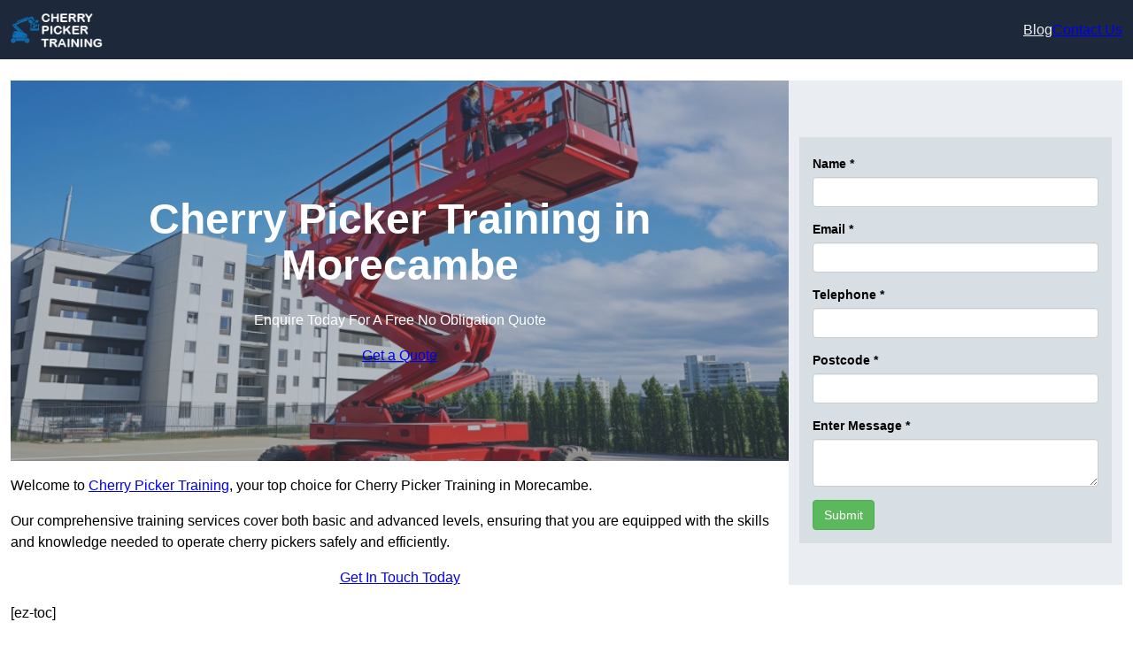

--- FILE ---
content_type: text/css
request_url: https://cherrypickertraining.org.uk/wp-content/themes/sitesy/build/index.css?ver=1.0.0
body_size: 1003
content:
.icon-inserter .icon-container{cursor:pointer;display:flex}@media(min-width:600px){.icon-inserter-modal.components-modal__frame.icon-inserter-modal{min-height:50vh;width:50vw}}.icon-inserter-modal .components-search-control,.icon-inserter-modal__header{margin-bottom:20px}.icon-inserter-modal__header .components-search-control,.icon-inserter-modal__header .components-search-control .components-base-control__field{margin-bottom:0}.icon-inserter-modal__header .components-toggle-control{margin-bottom:0;margin-left:10px;padding-right:5px}.icon-inserter-modal__header .components-toggle-control .components-form-toggle{order:1}.icon-inserter-modal__body{max-height:calc(100% - 70px);overflow-y:auto}.icons-list{display:flex;flex-wrap:wrap;padding-top:10px}.icons-list__item{display:flex;flex-direction:column;height:auto;max-width:100px;width:20%}@media(max-width:600px){.icons-list__item{width:30%}}.icons-list__item:focus:not(:disabled){box-shadow:none;outline:none}.icons-list__item.is-active{background-color:var(--wp--preset--color--neutral-2)}.icons-list__item-icon>span{font-size:36px}.icons-list__item-title{text-transform:capitalize}.icon-inspector-controls .components-font-size-picker__custom-size-control{align-items:flex-start}.icon-inspector-controls .components-range-control__root{padding:0 5px}.icon-inspector-controls .components-range-control__marks{margin-top:13px}@font-face{font-display:block;font-family:Material Symbols Outlined;font-style:normal;font-weight:100 700;src:url(fonts/material-symbols-outlined.50d9121d.woff2) format("woff2")}.material-symbols-outlined{font-family:Material Symbols Outlined,sans-serif;font-feature-settings:"liga"}@font-face{font-display:block;font-family:Material Symbols Rounded;font-style:normal;font-weight:100 700;src:url(fonts/material-symbols-rounded.2345fa1b.woff2) format("woff2")}.material-symbols-outlined,.material-symbols-rounded{display:inline-block;font-size:24px;font-style:normal;font-weight:400;letter-spacing:normal;line-height:1;text-transform:none;white-space:nowrap;word-wrap:normal;direction:ltr;-webkit-font-smoothing:antialiased;-moz-osx-font-smoothing:grayscale;text-rendering:optimizeLegibility}.material-symbols-rounded{font-family:Material Symbols Rounded,sans-serif;font-feature-settings:"liga"}@font-face{font-display:block;font-family:Material Symbols Sharp;font-style:normal;font-weight:100 700;src:url(fonts/material-symbols-sharp.02e691a2.woff2) format("woff2")}.material-symbols-sharp{display:inline-block;font-family:Material Symbols Sharp,sans-serif;font-size:24px;font-style:normal;font-weight:400;letter-spacing:normal;line-height:1;text-transform:none;white-space:nowrap;word-wrap:normal;direction:ltr;-webkit-font-smoothing:antialiased;-moz-osx-font-smoothing:grayscale;font-feature-settings:"liga";text-rendering:optimizeLegibility}

.component-order-by .components-toggle-control{margin-bottom:0}.component-order-by .components-base-control{margin-bottom:0!important}
.wp-block-button[class*=has-icon__].has-icon-position__left .wp-block-button__link:before,.wp-block-button[class*=has-icon__]:not(.has-icon-position__left) .wp-block-button__link:after{content:""}.wp-block-button[class*=has-icon__] .wp-block-button__link:after,.wp-block-button[class*=has-icon__] .wp-block-button__link:before{background-color:currentColor;display:inline-block;height:1.25rem;-webkit-mask-position:center;mask-position:center;-webkit-mask-repeat:no-repeat;mask-repeat:no-repeat;-webkit-mask-size:contain;mask-size:contain;width:1.25rem}.wp-block-button[class*=has-icon__].has-icon__external .wp-block-button__link:after,.wp-block-button[class*=has-icon__].has-icon__external .wp-block-button__link:before{mask-image:url("data:image/svg+xml;utf8,<svg width=%2720%27 height=%2720%27 viewBox=%270 -960 960 960%27 xmlns=%27http://www.w3.org/2000/svg%27><path d=%27M212.309-140.001q-30.308 0-51.308-21t-21-51.308v-535.382q0-30.308 21-51.308t51.308-21h252.305V-760H212.309q-4.616 0-8.463 3.846-3.846 3.847-3.846 8.463v535.382q0 4.616 3.846 8.463 3.847 3.846 8.463 3.846h535.382q4.616 0 8.463-3.846 3.846-3.847 3.846-8.463v-252.305h59.999v252.305q0 30.308-21 51.308t-51.308 21H212.309Zm176.46-206.615-42.153-42.153L717.847-760H560v-59.999h259.999V-560H760v-157.847L388.769-346.616Z%27></path></svg>");-webkit-mask-image:url("data:image/svg+xml;utf8,<svg width=%2720%27 height=%2720%27 viewBox=%270 -960 960 960%27 xmlns=%27http://www.w3.org/2000/svg%27><path d=%27M212.309-140.001q-30.308 0-51.308-21t-21-51.308v-535.382q0-30.308 21-51.308t51.308-21h252.305V-760H212.309q-4.616 0-8.463 3.846-3.846 3.847-3.846 8.463v535.382q0 4.616 3.846 8.463 3.847 3.846 8.463 3.846h535.382q4.616 0 8.463-3.846 3.846-3.847 3.846-8.463v-252.305h59.999v252.305q0 30.308-21 51.308t-51.308 21H212.309Zm176.46-206.615-42.153-42.153L717.847-760H560v-59.999h259.999V-560H760v-157.847L388.769-346.616Z%27></path></svg>")}.wp-block-button[class*=has-icon__].has-icon__arrow-next .wp-block-button__link:after,.wp-block-button[class*=has-icon__].has-icon__arrow-next .wp-block-button__link:before{mask-image:url("data:image/svg+xml;utf8,<svg width=%2720%27 height=%2720%27 viewBox=%270 -960 960 960%27 xmlns=%27http://www.w3.org/2000/svg%27><path d=%27M400-280v-400l200 200-200 200Z%27></path></svg>");-webkit-mask-image:url("data:image/svg+xml;utf8,<svg width=%2720%27 height=%2720%27 viewBox=%270 -960 960 960%27 xmlns=%27http://www.w3.org/2000/svg%27><path d=%27M400-280v-400l200 200-200 200Z%27></path></svg>")}.wp-block-button[class*=has-icon__].has-icon__arrow-next-alt .wp-block-button__link:after,.wp-block-button[class*=has-icon__].has-icon__arrow-next-alt .wp-block-button__link:before{mask-image:url("data:image/svg+xml;utf8,<svg width=%2720%27 height=%2720%27 viewBox=%270 -960 960 960%27 xmlns=%27http://www.w3.org/2000/svg%27><path d=%27m560-240-56-58 142-142H160v-80h486L504-662l56-58 240 240-240 240Z%27></path></svg>");-webkit-mask-image:url("data:image/svg+xml;utf8,<svg width=%2720%27 height=%2720%27 viewBox=%270 -960 960 960%27 xmlns=%27http://www.w3.org/2000/svg%27><path d=%27m560-240-56-58 142-142H160v-80h486L504-662l56-58 240 240-240 240Z%27></path></svg>")}.wp-block-button[class*=has-icon__].has-icon__chevron-next .wp-block-button__link:after,.wp-block-button[class*=has-icon__].has-icon__chevron-next .wp-block-button__link:before{mask-image:url("data:image/svg+xml;utf8,<svg width=%2720%27 height=%2720%27 viewBox=%270 -960 960 960%27 xmlns=%27http://www.w3.org/2000/svg%27><path d=%27M504-480 320-664l56-56 240 240-240 240-56-56 184-184Z%27></path></svg>");-webkit-mask-image:url("data:image/svg+xml;utf8,<svg width=%2720%27 height=%2720%27 viewBox=%270 -960 960 960%27 xmlns=%27http://www.w3.org/2000/svg%27><path d=%27M504-480 320-664l56-56 240 240-240 240-56-56 184-184Z%27></path></svg>")}.wp-block-button[class*=has-icon__].has-icon__double-arrow-next .wp-block-button__link:after,.wp-block-button[class*=has-icon__].has-icon__double-arrow-next .wp-block-button__link:before{mask-image:url("data:image/svg+xml;utf8,<svg width=%2720%27 height=%2720%27 viewBox=%270 -960 960 960%27 xmlns=%27http://www.w3.org/2000/svg%27><path d=%27M383-480 200-664l56-56 240 240-240 240-56-56 183-184Zm264 0L464-664l56-56 240 240-240 240-56-56 183-184Z%27></path></svg>");-webkit-mask-image:url("data:image/svg+xml;utf8,<svg width=%2720%27 height=%2720%27 viewBox=%270 -960 960 960%27 xmlns=%27http://www.w3.org/2000/svg%27><path d=%27M383-480 200-664l56-56 240 240-240 240-56-56 183-184Zm264 0L464-664l56-56 240 240-240 240-56-56 183-184Z%27></path></svg>")}.wp-block-button[class*=has-icon__].has-icon__keyboard-arrow-next .wp-block-button__link:after,.wp-block-button[class*=has-icon__].has-icon__keyboard-arrow-next .wp-block-button__link:before{mask-image:url("data:image/svg+xml;utf8,<svg width=%2720%27 height=%2720%27 viewBox=%270 -960 960 960%27 xmlns=%27http://www.w3.org/2000/svg%27><path d=%27M504-480 320-664l56-56 240 240-240 240-56-56 184-184Z%27></path></svg>");-webkit-mask-image:url("data:image/svg+xml;utf8,<svg width=%2720%27 height=%2720%27 viewBox=%270 -960 960 960%27 xmlns=%27http://www.w3.org/2000/svg%27><path d=%27M504-480 320-664l56-56 240 240-240 240-56-56 184-184Z%27></path></svg>")}.button-icon-picker .components-panel__row:not(:nth-child(2)){margin-top:16px}.button-icon-picker .button-icon-picker__grid{border:1px solid #949494;border-radius:2px;padding:2px;width:100%}


--- FILE ---
content_type: text/javascript
request_url: https://cherrypickertraining.org.uk/wp-content/themes/sitesy/assets/js//query-load-more.js?ver=1.0.0
body_size: 416
content:
document.addEventListener("DOMContentLoaded", () => {
	const loadMoreButtons = document.querySelectorAll('[id^="load-more-"]');
	loadMoreButtons.forEach(loadMoreButton => {
		loadMoreButton.addEventListener('click', () => {
			const urlPattern = loadMoreButton.getAttribute('data-urlpattern');
			const currentPage = parseInt(loadMoreButton.getAttribute('data-current-page'));
			const maxPage = parseInt(loadMoreButton.getAttribute('data-maxpage'));
			const perPage = parseInt(loadMoreButton.getAttribute('data-per-page')); // Fetch per_page value
			const remaining = parseInt(loadMoreButton.getAttribute('data-remaining')); // Fetch remaining value
			const url = urlPattern.replace("{pageNum}", currentPage + 1);

			const currentElementContainer = loadMoreButton.closest(".wp-block-query");
			const currentElementTemplate = currentElementContainer ? currentElementContainer.querySelector(".wp-block-post-template") : null;

			// Get the height of the last item
			const lastItem = currentElementTemplate.lastElementChild;
			const lastItemHeight = lastItem.offsetHeight;

			// Append multiple skeleton elements to currentElementTemplate
			const skeletonElements = [];
			const skeletonCount = Math.min(perPage, remaining); // Use the minimum of perPage and remaining
			for (let i = 0; i < skeletonCount; i++) {
				const skeletonElement = document.createElement('div');
				skeletonElement.classList.add('skeleton');
				// Set the height of the skeleton item to match the height of the last item
				skeletonElement.style.height = `${lastItemHeight}px`;
				currentElementTemplate.appendChild(skeletonElement);
				skeletonElements.push(skeletonElement);
			}

			fetch(url)
				.then(response => response.text())
				.then(html => {
					const responseDocument = new DOMParser().parseFromString(html, "text/html");
					const newElement = responseDocument.getElementById(loadMoreButton.id);
					const newElementContainer = newElement ? newElement.closest(".wp-block-query") : null;
					const newElementTemplate = newElementContainer ? newElementContainer.querySelector(".wp-block-post-template") : null;
					const newPosts = [];

					if (newElementTemplate) {
						newElementTemplate.querySelectorAll("li.wp-block-post").forEach(post => {
							newPosts.push(post);
						});
					}

					if (newPosts.length === 0) {
						loadMoreButton.style.display = 'none';
					} else {
						const currentElementTemplate = currentElementContainer ? currentElementContainer.querySelector(".wp-block-post-template") : null;

						if (currentElementTemplate) {
							newPosts.forEach((post, index) => {
								// Replace each skeleton element with the corresponding new item
								currentElementTemplate.replaceChild(post, skeletonElements[index]);
							});

							if (currentPage + 1 === maxPage) {
								loadMoreButton.style.display = 'none';
							}
						} else {
							loadMoreButton.style.display = 'none';
						}
					}

					loadMoreButton.setAttribute('data-current-page', currentPage + 1);
					loadMoreButton.setAttribute('data-remaining', remaining - newPosts.length); // Update remaining value
				})
				.catch(console.error);
		});
	});
});
